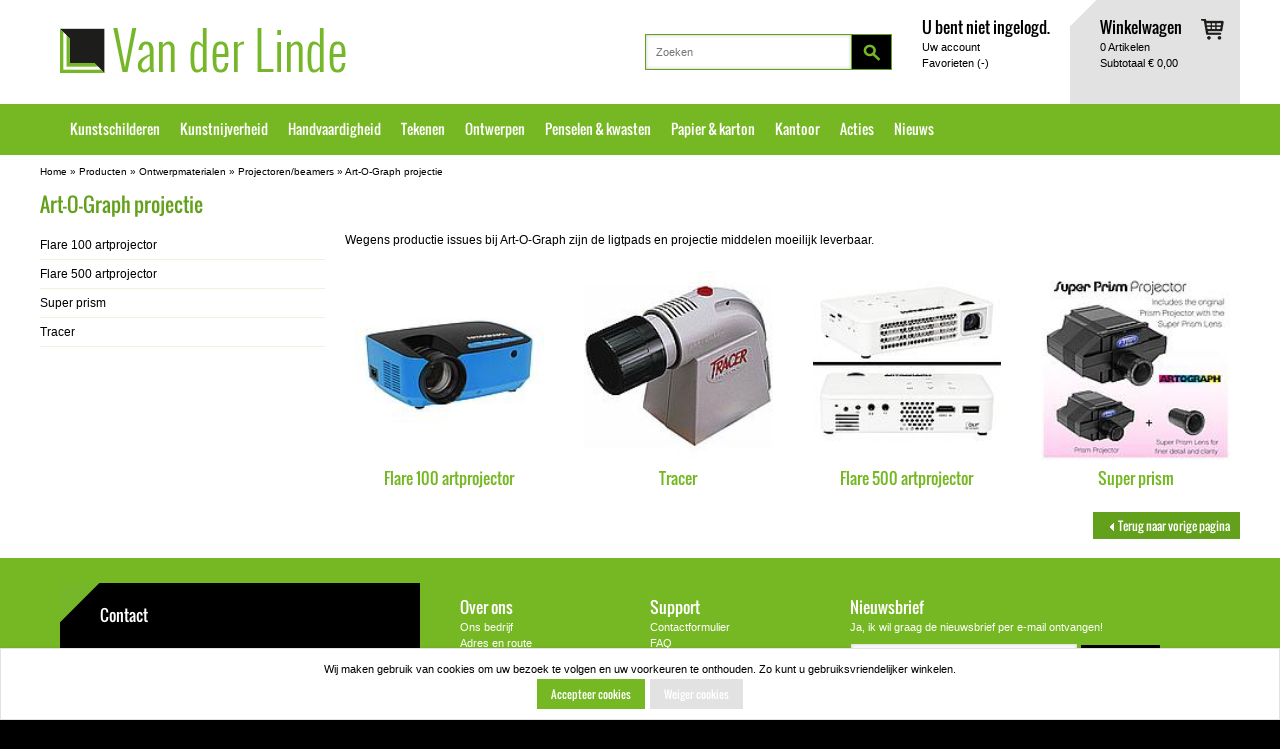

--- FILE ---
content_type: text/html; charset=utf-8
request_url: https://vanderlindewebshop.com/nl/catalog/ontwerpmaterialen/projectoren-beamers/art-o-graph-projectie/g+c+bg
body_size: 4527
content:
<!DOCTYPE html>
<html lang="nl" version="HTML+RDFa 1.0" prefix="og: http://ogp.me/ns#">
 <head>
  <meta http-equiv="Content-Type" content="text/html; charset=utf-8"/>
  <meta http-equiv="X-UA-Compatible" content="IE=edge,chrome=1">
  <script type="text/javascript" charset="utf-8">
    if (!document.cookie.match(/\bdevice-pixel-ratio=/)) {
      document.cookie = "device-pixel-ratio="  
          + (window.devicePixelRatio >= 1.5 ? "2" : "1") + "; path=/";
    }
  </script>
  <title>Art-O-Graph projectie - Projectoren/beamers - Ontwerpmaterialen - Producten - Van der Linde</title>
  <link rel="apple-touch-icon-precomposed" href="/favicon-152.png">
  <link rel="icon" sizes="196x196" href="/favicon-196.png">
  <link rel="shortcut icon" href="/favicon.ico">
  <meta name="msapplication-TileColor" content="#76b724">
  <meta name="msapplication-TileImage" content="/favicon-144.png">
  <meta name="msapplication-square150x150logo" content="/favicon-150.png">
  <meta name="keywords" content="Art O Graph projectie   Projectoren/beamers   Ontwerpmaterialen   Producten   Van der Linde">
  <meta name="description" content="Art-O-Graph projectie - Projectoren/beamers - Ontwerpmaterialen - Producten - Van der Linde">
  <meta property="og:title" content="Art-O-Graph projectie - Projectoren/beamers - Ontwerpmaterialen - Producten - Van der Linde">
  <meta property="og:type" content="article">
  <meta property="og:url" content="https://www.vanderlindewebshop.com/nl/catalog/ontwerpmaterialen/projectoren-beamers/art-o-graph-projectie/g+c+bg">
  <meta property="og:image" content="https://www.vanderlindewebshop.com/favicon-200.png">
  <meta property="og:image:secure_url" content="https://www.vanderlindewebshop.com/favicon-200.png">
  <meta property="og:site_name" content="Van der Linde">
  <meta property="og:description" content="Art-O-Graph projectie - Projectoren/beamers - Ontwerpmaterialen - Producten - Van der Linde">
  <meta name="google-site-verification" content="dHhH0XYwcdROvcWI6deCmSL1zxRJBwXkV3z0lWJ69lw">
  <meta itemprop="priority" content="0.5">
<meta itemprop="lastmod" content="2026-01-20">
<meta itemprop="changefreq" content="weekly">
    <link rel="stylesheet" href="/style/site.css?v=30">
  <link rel="alternate stylesheet" href="/style/print-preview.css?v=30" media="screen" title="print-preview">
  <link rel="stylesheet" href="/style/print.css?v=30" media="print">

  
  <script>document.createElement("header");document.createElement("article");</script>
 </head>
 <body class="nl style page no-js">
<!-- Google Tag Manager -->
<noscript><iframe src="//www.googletagmanager.com/ns.html?id=GTM-MDBHQB" height="0" width="0" style="display:none;visibility:hidden"></iframe></noscript><script>(function(w,d,s,l,i){w[l]=w[l]||[];w[l].push({"gtm.start":new Date().getTime(),event:"gtm.js"});var f=d.getElementsByTagName(s)[0],j=d.createElement(s),dl=l!="dataLayer"?"&l="+l:"";j.async=true;j.src="//www.googletagmanager.com/gtm.js?id="+i+dl;f.parentNode.insertBefore(j,f);})(window,document,"script","dataLayer","GTM-MDBHQB");</script>
<!-- End Google Tag Manager -->
  
   <div class="section-demomessage"><div class="container">
<div class="snippet"></div>
 </div></div>
<div class="section-top">
<div class="section-header">
 <div class="container noprint">
   <div class="row onecol">
    <div class="logo"><a href="/nl"><span class="sfs sfs-1 "><img src="/style/sprites.png?v=30" width="286" height="45" alt="Van der Linde"></span><strong>Van der Linde</strong></a></div>
    <div class="noscreen noprint"><a href="#main-content">Spring voorbij de navigatie</a></div>
    <div class="basket">
<span class="sfs sfs-96 "><img src="/style/sprites.png?v=30" width="26" height="26" alt=""></span>
     <div class="basketimg"><span class="sfs sfs-86 "><img src="/style/sprites.png?v=30" width="23" height="21" alt=""></span></div>
     <div class="basketinfo">
<header><a href="/nl/page/winkelwagen">Winkelwagen</a></header>
<a href="/nl/page/winkelwagen"><span class="stn-basket-order-itemcount">0</span> Artikelen<br>Subtotaal <span class="stn-basket-order-subtotal">&euro; 0,00</span></a>
</div>

    </div>
    <div class="account">
     <div class="usermenu">
  <header>U bent niet ingelogd.</header>
  <ul class="menu">
    <li class="first has-dialog"><a href="/nl/page/uw-account">Uw account<div class="dialog account-dialog"><div>
<header>Heeft u nog geen account?</header><a class="button button-normal  button-left " href="/nl/page/uw-account"><span>Maak een account aan</span></a>
<br>
<header>Ik heb al een account</header><form id="project_user_loginform" method="post" action="" class="submit-api" data-api-action="/nl/api/v1/user/login">
<input id="project_user_loginform-project_user_login" type="hidden" name="project_user_login" value="3ecce475f074be98832133fe70365962f61542ac" class=" hidden"><input id="project_user_loginform-current_url" type="hidden" name="current_url" value="/nl/catalog/ontwerpmaterialen/projectoren-beamers/art-o-graph-projectie/g+c+bg" class=" hidden"><label for="project_user_loginform-name">E-mailadres<span class="required-marker">*</span></label>
<br>
<input id="project_user_loginform-name" type="email" novalidate placeholder="" name="name" value="" class="required textbox" autocomplete="email"/>
<br>
<div class="message-name"></div>
<label for="project_user_loginform-password">Wachtwoord<span class="required-marker">*</span></label>
<br>
<input id="project_user_loginform-password" type="password" name="password" value="" class="textbox required password" autocomplete="current-password"/>

<br>
<div class="message-password"></div>
<button class="button button-normal  button-left " type="submit"><span>Inloggen</span></button>
<div class="message"></div>
</form>
Wachtwoord vergeten? <a class="link" href="/nl/page/uw-account/wachtwoord-vergeten">Klik hier</a></div>
</div></a></li>
    <li class="last"><a href="/nl/page/favorieten">Favorieten (<span class="stn-basket-favorite-itemcount">-</span>)</a></li>
  </ul>
</div>

    </div>
    <div class="searchbox"><form method="get" action="/nl/search"><input type="text" class="textbox" name="q" autocomplete="off" placeholder="Zoeken" value=""><button class="button button-small" type="submit"><span></span></button></form>
</div>
   </div>
 </div>
</div>
<div class="section-mainmenu">
 <div class="container noprint">
   <div class="row onecol">
  <div id="mainmenu" class="clearfix">
  <ul class="menu"><li class="top"><a href="/nl/catalog/kunstschildersmaterialen/g">Kunstschilderen</a></li><li class="top"><a href="/nl/catalog/kunstnijverheidsmaterialen/g">Kunstnijverheid</a></li><li class="top"><a href="/nl/catalog/handvaardigheidmateriaal/g">Handvaardigheid</a></li><li class="top"><a href="/nl/catalog/tekenmateriaal/g">Tekenen</a></li><li class="top selected"><a href="/nl/catalog/ontwerpmaterialen/g">Ontwerpen</a></li><li class="top"><a href="/nl/catalog/penselen-kwasten/g">Penselen & kwasten</a></li><li class="top"><a href="/nl/catalog/papier-karton/g">Papier & karton</a></li><li class="top"><a href="/nl/catalog/kantoormateriaal/g">Kantoor</a></li><li class="top"><a href="/nl/page/acties">Acties</a></li><li class="top last nodropdown"><a href="/nl/page/nieuws">Nieuws</a></li>  </ul>
  
</div>

  </div>
 </div>
</div>
</div>
<div class="section-breadcrumbs">
 <div class="container noprint">
   <div class="row onecol">
  <div class="breadcrumbs"><a href="/nl">Home</a> &raquo; <a href="/nl/catalog">Producten</a> &raquo; <a href="/nl/catalog/ontwerpmaterialen/g">Ontwerpmaterialen</a> &raquo; <a href="/nl/catalog/ontwerpmaterialen/projectoren-beamers/g+c">Projectoren/beamers</a> &raquo; <a href="/nl/catalog/ontwerpmaterialen/projectoren-beamers/art-o-graph-projectie/g+c+bg">Art-O-Graph projectie</a></div>

  </div>
 </div>
</div>

 <div id="print-header" class="noscreen">
  <div class="logo"><span class="sfs sfs-97 "><img src="/style/sprites.png?v=30" width="366" height="125" alt="Van der Linde"></span><strong>Van der Linde</strong></div>
 </div>

<a name="main-content"></a>
<div class="section-content">
 <div class="container">
  <div class="row content-with-sidebar content-with-snippets sidebarleft facetedsearch catalog">
    <div class="row onecol">
<div class="col"><h1>Art-O-Graph projectie</h1></div>
</div><div id="maincontent" class="col">
<div id="stn_test_javascript" class="stn_test noprint">Deze site werkt prettiger als u javascript aanzet.</div>
<script type="text/javascript">var stn_test_javascript_element = document.getElementById('stn_test_javascript'); if (stn_test_javascript_element) stn_test_javascript_element.style.display = 'none'; </script>

   <div class="pagecontent"><div class="row onecol">
 <p>Wegens productie issues bij Art-O-Graph zijn de ligtpads en projectie middelen moeilijk leverbaar.</p>
</div><div class="row fourcols tiles"><div class="col first"><div class="clickable infotile"><div class="content">
 <a href="/nl/catalog/ontwerpmaterialen/projectoren-beamers/art-o-graph-projectie/flare-100-artprojector/g+c+bg+a"><img class="thumb" src="/img/products/thumb/flare100.jpg" alt="Flare 100 artprojector" title="Flare 100 artprojector"></a>
</div>
<header><a href="/nl/catalog/ontwerpmaterialen/projectoren-beamers/art-o-graph-projectie/flare-100-artprojector/g+c+bg+a">Flare 100 artprojector</a></header>
</div></div><div class="col"><div class="clickable infotile"><div class="content">
 <a href="/nl/catalog/ontwerpmaterialen/projectoren-beamers/art-o-graph-projectie/tracer/g+c+bg+a"><img class="thumb" src="/img/products/thumb/tracer.jpg" alt="Tracer" title="Tracer"></a>
</div>
<header><a href="/nl/catalog/ontwerpmaterialen/projectoren-beamers/art-o-graph-projectie/tracer/g+c+bg+a">Tracer</a></header>
</div></div><div class="col"><div class="clickable infotile"><div class="content">
 <a href="/nl/catalog/ontwerpmaterialen/projectoren-beamers/art-o-graph-projectie/flare-500-artprojector/g+c+bg+a"><img class="thumb" src="/img/products/thumb/flare450.jpg" alt="Flare 500 artprojector" title="Flare 500 artprojector"></a>
</div>
<header><a href="/nl/catalog/ontwerpmaterialen/projectoren-beamers/art-o-graph-projectie/flare-500-artprojector/g+c+bg+a">Flare 500 artprojector</a></header>
</div></div><div class="col last"><div class="clickable infotile"><div class="content">
 <a href="/nl/catalog/ontwerpmaterialen/projectoren-beamers/art-o-graph-projectie/super-prism/g+c+bg+a"><img class="thumb" src="/img/products/thumb/superprism2.jpg" alt="Super prism" title="Super prism"></a>
</div>
<header><a href="/nl/catalog/ontwerpmaterialen/projectoren-beamers/art-o-graph-projectie/super-prism/g+c+bg+a">Super prism</a></header>
</div></div></div><p class="backbutton noprint"><a href="javascript:history.go(-1)">&nbsp;<span class="sfs sfs-93 "><img src="/style/sprites.png?v=30" width="13" height="13" alt="Terug naar vorige pagina"></span>Terug naar vorige pagina</a></p>
</div>
</div>
<div id="snippets" class="col noprint sidebar">
<ul><li><a href="/nl/catalog/ontwerpmaterialen/projectoren-beamers/art-o-graph-projectie/flare-100-artprojector/g+c+bg+a">Flare 100 artprojector</a></li><li><a href="/nl/catalog/ontwerpmaterialen/projectoren-beamers/art-o-graph-projectie/flare-500-artprojector/g+c+bg+a">Flare 500 artprojector</a></li><li><a href="/nl/catalog/ontwerpmaterialen/projectoren-beamers/art-o-graph-projectie/super-prism/g+c+bg+a">Super prism</a></li><li><a href="/nl/catalog/ontwerpmaterialen/projectoren-beamers/art-o-graph-projectie/tracer/g+c+bg+a">Tracer</a></li></ul></div>
  </div>
 </div>
</div>
<div class="section-footer">
 <div class="container noprint">
  <div class="row onecol">
<div id="footerblock" class="noprint row threecols">
 <div class="col first">
<div class="contact"><header class="">
<p>Contact&nbsp;</p></header>

<div class="content">
<br><table border="0" width="279" height="153"><tbody><tr><td style="text-align: center;" colspan="2"><span style="font-size: 10pt;"><strong>Voor vragen neem contact op met ons hoofdkantoor in weesp</strong></span></td>
</tr><tr><td><strong>Weesp - Afhaalmagazijn<br></strong>Flevolaan 60c</td>
<td>0294-415150</td>
</tr><tr><td><strong>Amsterdam - winkel<br></strong>Rozengracht 38<strong><br></strong></td>
<td>020-6242791</td>
</tr><tr><td><strong>Amsterdam - Inlijstatelier<br></strong>Rozengracht 38</td>
<td>020-4230334</td>
</tr></tbody></table></div>

</div></div>
 <div class="col">
 <div class="footermenu row twocols">
<div class="col first">
<header><a href="/nl/page/over-ons">Over ons</a></header>
     <ul class="menu"">
       <li><a href="/nl/page/over-ons/ons-bedrijf">Ons bedrijf</a>
       </li>
       <li><a href="/nl/page/over-ons/adres-en-route">Adres en route</a>
       </li>
       <li><a href="/nl/page/over-ons/algemene-voorwaarden">Algemene voorwaarden</a>
       </li>
       <li><a href="/nl/page/over-ons/disclaimer">Disclaimer</a>
       </li>
       <li><a href="/nl/page/over-ons/privacybeleid">Privacybeleid</a>
       </li>
     </ul>
</div>
<div class="col last">
<header><a href="/nl/page/support">Support</a></header>
     <ul class="menu"">
       <li><a href="/nl/page/support/contactformulier">Contactformulier</a>
       </li>
       <li><a href="/nl/page/support/faq">FAQ</a>
       </li>
       <li><a href="/nl/page/support/sitemap">Sitemap</a>
       </li>
       <li><a href="/nl/page/support/links">Links</a>
       </li>
     </ul>
</div>
 </div>
 </div>
 <div class="col newsletter"><div class="snippet"><div class="content">

<header>Nieuwsbrief</header><p class="swe-placeholder"><img class="begin" src="/admin/style/icons/swe-placeholder-begin.png" alt=""></p>
<p>Ja, ik wil graag de nieuwsbrief per <span>e-mail </span>ontvangen!</p>
<form method="post" class="submit-api" action="" data-api-action="/nl/api/v1/form/newsletter"><input id="project_newsletterform-project_newsletter" type="hidden" name="project_newsletter" value="3ecce475f074be98832133fe70365962f61542ac" class=" hidden"> <input id="project_newsletterform-current_url" type="hidden" name="current_url" value="/nl/catalog/ontwerpmaterialen/projectoren-beamers/art-o-graph-projectie/g+c+bg" class=" hidden"> <input id="project_newsletterform-wants_newsletter" type="hidden" name="wants_newsletter" value="1" class=" hidden"> <input id="project_newsletterform-email" type="email" novalidate placeholder="" name="email" value="" placeholder="E-mailadres" autocomplete="email" class=" textbox"/>
<input id="project_newsletterform-email_confirmation" type="text" novalidate placeholder="" name="email_confirmation" value="" class="confirmation-field required textbox"/>
<button class="button button-small  button-left " type="submit"><span>Aanmelden</span></button>

<div class="message-email"></div>
<div class="message"></div>
</form>
<p class="swe-placeholder"><img class="end" src="/admin/style/icons/swe-placeholder-end.png" alt=""></p></div>

</div></div></div>

  </div>
 </div>
</div>
<div class="section-termsmenu">
 <div class="container noprint">
  <div class="row onecol">
 <div id="termsmenu">
   <span class="copyright">&copy; 2026 Van der Linde. Alle rechten voorbehouden.</span>
   <ul class="menu">
    <li class="first"><a href="/m/nl" rel="nofollow">Mobiele versie</a></li>
    <li class="last"><a href="#print-preview">Afdrukvoorbeeld</a></li>
   </ul>
 </div>

<div id="by-guidance" class="noprint">
 <a href="http://www.guidance.nl" target="_blank">Website design en ontwikkeling door Guidance, Database Publishing Specialist.</a>
</div>

  </div>
 </div>
</div>

 <div id="print-footer" class="noscreen">
  &copy; 2026 Van der Linde. Alle rechten voorbehouden.
 </div>



  <div id="print-preview-message" class="swe noscreen noprint">
   <p><strong>Dit is een afdrukvoorbeeld van de pagina.</strong></p>
   <div class="icons"><ul>
    <li><span class="sfs sfs-68 "><img src="/style/sprites.png?v=30" width="16" height="16" alt=""></span><a href="#print">Druk deze pagina af</a></li>
    <li><span class="sfs sfs-59 "><img src="/style/sprites.png?v=30" width="16" height="16" alt=""></span><a href="#print-cancel">Annuleren en terugkeren naar de pagina</a></li>
   </ul></div>
  </div>
  <div id="stn_message_window" class="swe noscreen noprint">
   <div class="close"><span class="sfs sfs-59 "><img src="/style/sprites.png?v=30" width="16" height="16" alt=""></span></div>
    <p class="message"></p>
  </div>
    <script src="/style/site.js?v=25" type="text/javascript"></script>

  
  
  
  
  <div id="stn_js_texts" style="display:none">
   <p id="stn_cookieoptin_acceptlabel">Accepteer cookies</p>
   <p id="stn_cookieoptin_declinelabel">Weiger cookies</p>
   <p id="stn_cookieoptin_message">Wij maken gebruik van cookies om uw bezoek te volgen en uw voorkeuren te onthouden.
Zo kunt u gebruiksvriendelijker winkelen.</p>
  </div>
 </body>
</html>


--- FILE ---
content_type: text/css
request_url: https://vanderlindewebshop.com/style/print.css?v=30
body_size: 685
content:
[class*='section-']{padding:0;text-align:left}.container{margin:0}body{background:white;color:black;text-align:left}#body{background:white;color:black;margin:0}#print-header
.logo{float:none;left:auto;top:auto;margin-bottom:0}#print-header .logo
strong{display:none}h1,a{color:black}a:link{color:black}a:visited{color:black}a:active{color:black}a:focus{color:black}#paper{box-shadow:none}#content{background:white}#content
div.swe{background:white}.wide
#content{background:white}#main-content{margin:0}.wide #main-content{margin:0}.noscreen{display:block}.noprint{display:none}div.tabs ul.tabs,
.articleinfo .order,.buttons,.more,.pagination,.breadcrumbs,.order-steps,.social-sharing{display:none}.stentor_gallery ul
li{display:none}.stentor_gallery ul
li.current{display:block}.stentor_gallery
p.dots{display:none}div.tabs
div.tab{display:block;margin-bottom:15px}div.tabs div.tab
h2{display:block;margin-top:5px}#main-content .articleinfo .info
h1.withfav{margin-left:0}.faq-a{display:block}.accordion
h3{background:white;border-bottom:0;border-top:1px solid #e2e2e2}.accordion
h3.active{background:white}.accordion h3.active
a{color:black}.accordion
h3.last{border-bottom:0}.accordion h3
a{color:black}.accessory
h3{border-top:0}.content-with-sidebar
#maincontent{float:left}.accordion
div.content{display:block}.tab-tabs{display:none}.tab-panes
.pane{display:block}.tab-panes .pane
h3{display:block}.wide #main-content
table{width:100%}.wide #main-content div.productinfo
table{width:100%}#print-header{text-align:left;font-size:22px;font-weight:normal;margin:0;padding:0
0 10px}#print-footer{text-align:left;padding:0
12px}table.tr{page-break-inside:avoid}@page{size:auto}@media  print\,print\9{.sbs,.sfs{display:none}}



--- FILE ---
content_type: text/plain
request_url: https://www.google-analytics.com/j/collect?v=1&_v=j102&a=697542971&t=pageview&_s=1&dl=https%3A%2F%2Fvanderlindewebshop.com%2Fnl%2Fcatalog%2Fontwerpmaterialen%2Fprojectoren-beamers%2Fart-o-graph-projectie%2Fg%2Bc%2Bbg&ul=en-us%40posix&dt=Art-O-Graph%20projectie%20-%20Projectoren%2Fbeamers%20-%20Ontwerpmaterialen%20-%20Producten%20-%20Van%20der%20Linde&sr=1280x720&vp=1280x720&_u=YEBAAAABAAAAAC~&jid=879096665&gjid=944960587&cid=29852727.1768915418&tid=UA-2857468-2&_gid=898899277.1768915418&_r=1&_slc=1&gtm=45He61f0h2n71MDBHQBv71573898za200zd71573898&gcd=13l3l3l3l1l1&dma=0&tag_exp=103116026~103200004~104527907~104528500~104684208~104684211~105391252~115616986~115938466~115938469~116744866~117041587&z=798812059
body_size: -452
content:
2,cG-KRZB3S3T2N